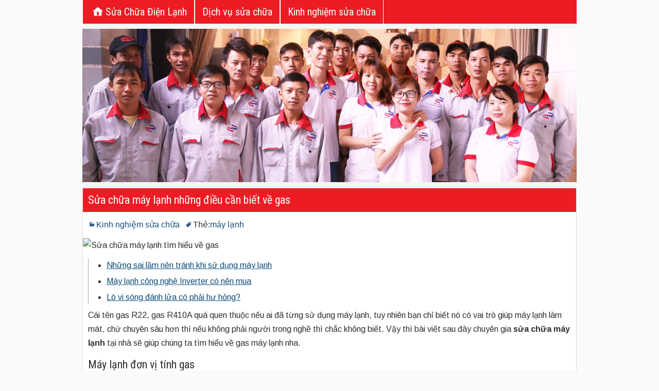

--- FILE ---
content_type: text/html; charset=UTF-8
request_url: https://suadienlanh.net/tim-hieu-ve-gas-may-lanh/
body_size: 9136
content:
<!DOCTYPE html>
<html lang="vi" xmlns="http://www.w3.org/1999/xhtml">
<head>
<meta charset="UTF-8" />
<meta name="viewport" content="initial-scale=1.0" />
<title>Sửa chữa máy lạnh những điều cần biết về gas &#8211; Sửa Chữa Điện Lạnh</title>
<meta name='robots' content='max-image-preview:large' />
<link rel="profile" href="https://gmpg.org/xfn/11" />
<link rel="pingback" href="https://suadienlanh.net/xmlrpc.php" />
<link rel='dns-prefetch' href='//suadienlanh.net' />
<link rel='dns-prefetch' href='//fonts.googleapis.com' />
<script type="text/javascript">
/* <![CDATA[ */
window._wpemojiSettings = {"baseUrl":"https:\/\/s.w.org\/images\/core\/emoji\/15.0.3\/72x72\/","ext":".png","svgUrl":"https:\/\/s.w.org\/images\/core\/emoji\/15.0.3\/svg\/","svgExt":".svg","source":{"concatemoji":"https:\/\/suadienlanh.net\/wp-includes\/js\/wp-emoji-release.min.js"}};
/*! This file is auto-generated */
!function(i,n){var o,s,e;function c(e){try{var t={supportTests:e,timestamp:(new Date).valueOf()};sessionStorage.setItem(o,JSON.stringify(t))}catch(e){}}function p(e,t,n){e.clearRect(0,0,e.canvas.width,e.canvas.height),e.fillText(t,0,0);var t=new Uint32Array(e.getImageData(0,0,e.canvas.width,e.canvas.height).data),r=(e.clearRect(0,0,e.canvas.width,e.canvas.height),e.fillText(n,0,0),new Uint32Array(e.getImageData(0,0,e.canvas.width,e.canvas.height).data));return t.every(function(e,t){return e===r[t]})}function u(e,t,n){switch(t){case"flag":return n(e,"\ud83c\udff3\ufe0f\u200d\u26a7\ufe0f","\ud83c\udff3\ufe0f\u200b\u26a7\ufe0f")?!1:!n(e,"\ud83c\uddfa\ud83c\uddf3","\ud83c\uddfa\u200b\ud83c\uddf3")&&!n(e,"\ud83c\udff4\udb40\udc67\udb40\udc62\udb40\udc65\udb40\udc6e\udb40\udc67\udb40\udc7f","\ud83c\udff4\u200b\udb40\udc67\u200b\udb40\udc62\u200b\udb40\udc65\u200b\udb40\udc6e\u200b\udb40\udc67\u200b\udb40\udc7f");case"emoji":return!n(e,"\ud83d\udc26\u200d\u2b1b","\ud83d\udc26\u200b\u2b1b")}return!1}function f(e,t,n){var r="undefined"!=typeof WorkerGlobalScope&&self instanceof WorkerGlobalScope?new OffscreenCanvas(300,150):i.createElement("canvas"),a=r.getContext("2d",{willReadFrequently:!0}),o=(a.textBaseline="top",a.font="600 32px Arial",{});return e.forEach(function(e){o[e]=t(a,e,n)}),o}function t(e){var t=i.createElement("script");t.src=e,t.defer=!0,i.head.appendChild(t)}"undefined"!=typeof Promise&&(o="wpEmojiSettingsSupports",s=["flag","emoji"],n.supports={everything:!0,everythingExceptFlag:!0},e=new Promise(function(e){i.addEventListener("DOMContentLoaded",e,{once:!0})}),new Promise(function(t){var n=function(){try{var e=JSON.parse(sessionStorage.getItem(o));if("object"==typeof e&&"number"==typeof e.timestamp&&(new Date).valueOf()<e.timestamp+604800&&"object"==typeof e.supportTests)return e.supportTests}catch(e){}return null}();if(!n){if("undefined"!=typeof Worker&&"undefined"!=typeof OffscreenCanvas&&"undefined"!=typeof URL&&URL.createObjectURL&&"undefined"!=typeof Blob)try{var e="postMessage("+f.toString()+"("+[JSON.stringify(s),u.toString(),p.toString()].join(",")+"));",r=new Blob([e],{type:"text/javascript"}),a=new Worker(URL.createObjectURL(r),{name:"wpTestEmojiSupports"});return void(a.onmessage=function(e){c(n=e.data),a.terminate(),t(n)})}catch(e){}c(n=f(s,u,p))}t(n)}).then(function(e){for(var t in e)n.supports[t]=e[t],n.supports.everything=n.supports.everything&&n.supports[t],"flag"!==t&&(n.supports.everythingExceptFlag=n.supports.everythingExceptFlag&&n.supports[t]);n.supports.everythingExceptFlag=n.supports.everythingExceptFlag&&!n.supports.flag,n.DOMReady=!1,n.readyCallback=function(){n.DOMReady=!0}}).then(function(){return e}).then(function(){var e;n.supports.everything||(n.readyCallback(),(e=n.source||{}).concatemoji?t(e.concatemoji):e.wpemoji&&e.twemoji&&(t(e.twemoji),t(e.wpemoji)))}))}((window,document),window._wpemojiSettings);
/* ]]> */
</script>
<style id='wp-emoji-styles-inline-css' type='text/css'>

	img.wp-smiley, img.emoji {
		display: inline !important;
		border: none !important;
		box-shadow: none !important;
		height: 1em !important;
		width: 1em !important;
		margin: 0 0.07em !important;
		vertical-align: -0.1em !important;
		background: none !important;
		padding: 0 !important;
	}
</style>
<link rel='stylesheet' id='wp-block-library-css' href='https://suadienlanh.net/wp-includes/css/dist/block-library/style.min.css' type='text/css' media='all' />
<style id='classic-theme-styles-inline-css' type='text/css'>
/*! This file is auto-generated */
.wp-block-button__link{color:#fff;background-color:#32373c;border-radius:9999px;box-shadow:none;text-decoration:none;padding:calc(.667em + 2px) calc(1.333em + 2px);font-size:1.125em}.wp-block-file__button{background:#32373c;color:#fff;text-decoration:none}
</style>
<style id='global-styles-inline-css' type='text/css'>
:root{--wp--preset--aspect-ratio--square: 1;--wp--preset--aspect-ratio--4-3: 4/3;--wp--preset--aspect-ratio--3-4: 3/4;--wp--preset--aspect-ratio--3-2: 3/2;--wp--preset--aspect-ratio--2-3: 2/3;--wp--preset--aspect-ratio--16-9: 16/9;--wp--preset--aspect-ratio--9-16: 9/16;--wp--preset--color--black: #000000;--wp--preset--color--cyan-bluish-gray: #abb8c3;--wp--preset--color--white: #ffffff;--wp--preset--color--pale-pink: #f78da7;--wp--preset--color--vivid-red: #cf2e2e;--wp--preset--color--luminous-vivid-orange: #ff6900;--wp--preset--color--luminous-vivid-amber: #fcb900;--wp--preset--color--light-green-cyan: #7bdcb5;--wp--preset--color--vivid-green-cyan: #00d084;--wp--preset--color--pale-cyan-blue: #8ed1fc;--wp--preset--color--vivid-cyan-blue: #0693e3;--wp--preset--color--vivid-purple: #9b51e0;--wp--preset--gradient--vivid-cyan-blue-to-vivid-purple: linear-gradient(135deg,rgba(6,147,227,1) 0%,rgb(155,81,224) 100%);--wp--preset--gradient--light-green-cyan-to-vivid-green-cyan: linear-gradient(135deg,rgb(122,220,180) 0%,rgb(0,208,130) 100%);--wp--preset--gradient--luminous-vivid-amber-to-luminous-vivid-orange: linear-gradient(135deg,rgba(252,185,0,1) 0%,rgba(255,105,0,1) 100%);--wp--preset--gradient--luminous-vivid-orange-to-vivid-red: linear-gradient(135deg,rgba(255,105,0,1) 0%,rgb(207,46,46) 100%);--wp--preset--gradient--very-light-gray-to-cyan-bluish-gray: linear-gradient(135deg,rgb(238,238,238) 0%,rgb(169,184,195) 100%);--wp--preset--gradient--cool-to-warm-spectrum: linear-gradient(135deg,rgb(74,234,220) 0%,rgb(151,120,209) 20%,rgb(207,42,186) 40%,rgb(238,44,130) 60%,rgb(251,105,98) 80%,rgb(254,248,76) 100%);--wp--preset--gradient--blush-light-purple: linear-gradient(135deg,rgb(255,206,236) 0%,rgb(152,150,240) 100%);--wp--preset--gradient--blush-bordeaux: linear-gradient(135deg,rgb(254,205,165) 0%,rgb(254,45,45) 50%,rgb(107,0,62) 100%);--wp--preset--gradient--luminous-dusk: linear-gradient(135deg,rgb(255,203,112) 0%,rgb(199,81,192) 50%,rgb(65,88,208) 100%);--wp--preset--gradient--pale-ocean: linear-gradient(135deg,rgb(255,245,203) 0%,rgb(182,227,212) 50%,rgb(51,167,181) 100%);--wp--preset--gradient--electric-grass: linear-gradient(135deg,rgb(202,248,128) 0%,rgb(113,206,126) 100%);--wp--preset--gradient--midnight: linear-gradient(135deg,rgb(2,3,129) 0%,rgb(40,116,252) 100%);--wp--preset--font-size--small: 13px;--wp--preset--font-size--medium: 20px;--wp--preset--font-size--large: 36px;--wp--preset--font-size--x-large: 42px;--wp--preset--spacing--20: 0.44rem;--wp--preset--spacing--30: 0.67rem;--wp--preset--spacing--40: 1rem;--wp--preset--spacing--50: 1.5rem;--wp--preset--spacing--60: 2.25rem;--wp--preset--spacing--70: 3.38rem;--wp--preset--spacing--80: 5.06rem;--wp--preset--shadow--natural: 6px 6px 9px rgba(0, 0, 0, 0.2);--wp--preset--shadow--deep: 12px 12px 50px rgba(0, 0, 0, 0.4);--wp--preset--shadow--sharp: 6px 6px 0px rgba(0, 0, 0, 0.2);--wp--preset--shadow--outlined: 6px 6px 0px -3px rgba(255, 255, 255, 1), 6px 6px rgba(0, 0, 0, 1);--wp--preset--shadow--crisp: 6px 6px 0px rgba(0, 0, 0, 1);}:where(.is-layout-flex){gap: 0.5em;}:where(.is-layout-grid){gap: 0.5em;}body .is-layout-flex{display: flex;}.is-layout-flex{flex-wrap: wrap;align-items: center;}.is-layout-flex > :is(*, div){margin: 0;}body .is-layout-grid{display: grid;}.is-layout-grid > :is(*, div){margin: 0;}:where(.wp-block-columns.is-layout-flex){gap: 2em;}:where(.wp-block-columns.is-layout-grid){gap: 2em;}:where(.wp-block-post-template.is-layout-flex){gap: 1.25em;}:where(.wp-block-post-template.is-layout-grid){gap: 1.25em;}.has-black-color{color: var(--wp--preset--color--black) !important;}.has-cyan-bluish-gray-color{color: var(--wp--preset--color--cyan-bluish-gray) !important;}.has-white-color{color: var(--wp--preset--color--white) !important;}.has-pale-pink-color{color: var(--wp--preset--color--pale-pink) !important;}.has-vivid-red-color{color: var(--wp--preset--color--vivid-red) !important;}.has-luminous-vivid-orange-color{color: var(--wp--preset--color--luminous-vivid-orange) !important;}.has-luminous-vivid-amber-color{color: var(--wp--preset--color--luminous-vivid-amber) !important;}.has-light-green-cyan-color{color: var(--wp--preset--color--light-green-cyan) !important;}.has-vivid-green-cyan-color{color: var(--wp--preset--color--vivid-green-cyan) !important;}.has-pale-cyan-blue-color{color: var(--wp--preset--color--pale-cyan-blue) !important;}.has-vivid-cyan-blue-color{color: var(--wp--preset--color--vivid-cyan-blue) !important;}.has-vivid-purple-color{color: var(--wp--preset--color--vivid-purple) !important;}.has-black-background-color{background-color: var(--wp--preset--color--black) !important;}.has-cyan-bluish-gray-background-color{background-color: var(--wp--preset--color--cyan-bluish-gray) !important;}.has-white-background-color{background-color: var(--wp--preset--color--white) !important;}.has-pale-pink-background-color{background-color: var(--wp--preset--color--pale-pink) !important;}.has-vivid-red-background-color{background-color: var(--wp--preset--color--vivid-red) !important;}.has-luminous-vivid-orange-background-color{background-color: var(--wp--preset--color--luminous-vivid-orange) !important;}.has-luminous-vivid-amber-background-color{background-color: var(--wp--preset--color--luminous-vivid-amber) !important;}.has-light-green-cyan-background-color{background-color: var(--wp--preset--color--light-green-cyan) !important;}.has-vivid-green-cyan-background-color{background-color: var(--wp--preset--color--vivid-green-cyan) !important;}.has-pale-cyan-blue-background-color{background-color: var(--wp--preset--color--pale-cyan-blue) !important;}.has-vivid-cyan-blue-background-color{background-color: var(--wp--preset--color--vivid-cyan-blue) !important;}.has-vivid-purple-background-color{background-color: var(--wp--preset--color--vivid-purple) !important;}.has-black-border-color{border-color: var(--wp--preset--color--black) !important;}.has-cyan-bluish-gray-border-color{border-color: var(--wp--preset--color--cyan-bluish-gray) !important;}.has-white-border-color{border-color: var(--wp--preset--color--white) !important;}.has-pale-pink-border-color{border-color: var(--wp--preset--color--pale-pink) !important;}.has-vivid-red-border-color{border-color: var(--wp--preset--color--vivid-red) !important;}.has-luminous-vivid-orange-border-color{border-color: var(--wp--preset--color--luminous-vivid-orange) !important;}.has-luminous-vivid-amber-border-color{border-color: var(--wp--preset--color--luminous-vivid-amber) !important;}.has-light-green-cyan-border-color{border-color: var(--wp--preset--color--light-green-cyan) !important;}.has-vivid-green-cyan-border-color{border-color: var(--wp--preset--color--vivid-green-cyan) !important;}.has-pale-cyan-blue-border-color{border-color: var(--wp--preset--color--pale-cyan-blue) !important;}.has-vivid-cyan-blue-border-color{border-color: var(--wp--preset--color--vivid-cyan-blue) !important;}.has-vivid-purple-border-color{border-color: var(--wp--preset--color--vivid-purple) !important;}.has-vivid-cyan-blue-to-vivid-purple-gradient-background{background: var(--wp--preset--gradient--vivid-cyan-blue-to-vivid-purple) !important;}.has-light-green-cyan-to-vivid-green-cyan-gradient-background{background: var(--wp--preset--gradient--light-green-cyan-to-vivid-green-cyan) !important;}.has-luminous-vivid-amber-to-luminous-vivid-orange-gradient-background{background: var(--wp--preset--gradient--luminous-vivid-amber-to-luminous-vivid-orange) !important;}.has-luminous-vivid-orange-to-vivid-red-gradient-background{background: var(--wp--preset--gradient--luminous-vivid-orange-to-vivid-red) !important;}.has-very-light-gray-to-cyan-bluish-gray-gradient-background{background: var(--wp--preset--gradient--very-light-gray-to-cyan-bluish-gray) !important;}.has-cool-to-warm-spectrum-gradient-background{background: var(--wp--preset--gradient--cool-to-warm-spectrum) !important;}.has-blush-light-purple-gradient-background{background: var(--wp--preset--gradient--blush-light-purple) !important;}.has-blush-bordeaux-gradient-background{background: var(--wp--preset--gradient--blush-bordeaux) !important;}.has-luminous-dusk-gradient-background{background: var(--wp--preset--gradient--luminous-dusk) !important;}.has-pale-ocean-gradient-background{background: var(--wp--preset--gradient--pale-ocean) !important;}.has-electric-grass-gradient-background{background: var(--wp--preset--gradient--electric-grass) !important;}.has-midnight-gradient-background{background: var(--wp--preset--gradient--midnight) !important;}.has-small-font-size{font-size: var(--wp--preset--font-size--small) !important;}.has-medium-font-size{font-size: var(--wp--preset--font-size--medium) !important;}.has-large-font-size{font-size: var(--wp--preset--font-size--large) !important;}.has-x-large-font-size{font-size: var(--wp--preset--font-size--x-large) !important;}
:where(.wp-block-post-template.is-layout-flex){gap: 1.25em;}:where(.wp-block-post-template.is-layout-grid){gap: 1.25em;}
:where(.wp-block-columns.is-layout-flex){gap: 2em;}:where(.wp-block-columns.is-layout-grid){gap: 2em;}
:root :where(.wp-block-pullquote){font-size: 1.5em;line-height: 1.6;}
</style>
<link rel='stylesheet' id='wp-pagenavi-css' href='https://suadienlanh.net/wp-content/plugins/wp-pagenavi/pagenavi-css.css?ver=2.70' type='text/css' media='all' />
<link rel='stylesheet' id='frontier-font-css' href='//fonts.googleapis.com/css?family=Roboto+Condensed%3A400%2C700%7CArimo%3A400%2C700' type='text/css' media='all' />
<link rel='stylesheet' id='genericons-css' href='https://suadienlanh.net/wp-content/themes/frontier/includes/genericons/genericons.css?ver=4uck_Go0g1e_21' type='text/css' media='all' />
<link rel='stylesheet' id='frontier-main-css' href='https://suadienlanh.net/wp-content/themes/frontier/style.css?ver=4uck_Go0g1e_21' type='text/css' media='all' />
<link rel='stylesheet' id='frontier-responsive-css' href='https://suadienlanh.net/wp-content/themes/frontier/responsive.css?ver=4uck_Go0g1e_21' type='text/css' media='all' />
<script type="text/javascript" src="https://suadienlanh.net/wp-includes/js/jquery/jquery.min.js?ver=3.7.1" id="jquery-core-js"></script>
<script type="text/javascript" src="https://suadienlanh.net/wp-includes/js/jquery/jquery-migrate.min.js?ver=3.4.1" id="jquery-migrate-js"></script>
<link rel="canonical" href="https://suadienlanh.net/tim-hieu-ve-gas-may-lanh/" />

<meta property="Frontier Theme" content="4uck_Go0g1e_21" />
<style type="text/css" media="screen">
	#container 	{width: 960px;}
	#header 	{min-height: 140px;}
	#content 	{width: 65%;}
	#sidebar-left 	{width: 35%;}
	#sidebar-right 	{width: 35%;}
</style>

<style type="text/css" media="screen">
	.page-template-page-cs-php #content, .page-template-page-sc-php #content {width: 65%;}
	.page-template-page-cs-php #sidebar-left, .page-template-page-sc-php #sidebar-left,
	.page-template-page-cs-php #sidebar-right, .page-template-page-sc-php #sidebar-right {width: 35%;}
	.page-template-page-scs-php #content {width: 50%;}
	.page-template-page-scs-php #sidebar-left {width: 25%;}
	.page-template-page-scs-php #sidebar-right {width: 25%;}
</style>

<style type="text/css">.recentcomments a{display:inline !important;padding:0 !important;margin:0 !important;}</style><style type="text/css" id="custom-background-css">
body.custom-background { background-image: url("https://suadienlanh.net/wp-content/themes/frontier/images/honeycomb.png"); background-position: left top; background-size: auto; background-repeat: repeat; background-attachment: scroll; }
</style>
	</head>

<body class="post-template-default single single-post postid-2429 single-format-standard custom-background">
	
	
<div id="container" class="cf" itemscope itemtype="http://schema.org/WebPage">
	


			
		<nav id="nav-main" class="cf drop" itemscope itemtype="http://schema.org/SiteNavigationElement">		
		<ul  id="menu-menu" class="nav-main">		
			<li><a href="javascript:void(0)" class="Menu-MoBile" style="background-color: #ed1c24;color: #fff;">Menu<i style="float:right;padding: 0;" class="genericon genericon-menu"></i></a></li>		
			<li class='menu-item'><a href='https://suadienlanh.net/' title='Sửa Chữa Điện Lạnh'><i style='font-size: 30px;color: #fff;padding: 0;' class='genericon genericon-home'></i>Sửa Chữa Điện Lạnh</a></li>			
			<li class="menu-item"><a href="https://suadienlanh.net/dich-vu-sua-chua/">Dịch vụ sửa chữa</a></li><li class="menu-item"><a href="https://suadienlanh.net/kinh-nghiem-sua-chua/">Kinh nghiệm sửa chữa</a></li>		</ul>
		</nav>
	
	
<div id="main" class="col-cs cf">
	<div style="margin: 0px;">
		<img alt="sua chua dien lanh" src="/slider.png" style="width:100%;padding: 0px;margin-top: 10px;height: auto;">
	</div>

<div id="content" class="cf" itemscope itemtype="http://schema.org/Blog">

	
	
	
	
					<article id="post-2429" class="single-view post-2429 post type-post status-publish format-standard has-post-thumbnail hentry category-kinh-nghiem-sua-chua tag-may-lanh" itemprop="blogPost" itemscope itemtype="http://schema.org/BlogPosting">


<header class="entry-header cf">
		<h1 style="font-size: 22px;background-color: #ed1c24;margin: -10px -10px 8px;padding: 10px;color: #fff !important;" class="entry-title" itemprop="headline" ><a style="color:#fff;" title="Sửa chữa máy lạnh những điều cần biết về gas" href="https://suadienlanh.net/tim-hieu-ve-gas-may-lanh/">Sửa chữa máy lạnh những điều cần biết về gas</a></h1>
	</header>

<div class="entry-byline cf">
		
	
		<div class="entry-categories">
			<i class="genericon genericon-category"></i><a href="https://suadienlanh.net/kinh-nghiem-sua-chua/" rel="category tag">Kinh nghiệm sửa chữa</a>		</div>
		
				<div class="entry-tags" style="padding:0;"><i class="genericon genericon-tag"></i>Thẻ:<a href="https://suadienlanh.net/tag/may-lanh/" rel="tag">máy lạnh</a></div>
				
	

	
	</div>

<div class="entry-content cf" itemprop="text" >
	
	
	<p><img fetchpriority="high" decoding="async" class="aligncenter wp-image-2430" src="https://suadienlanh.net/wp-content/uploads/sites/133/2015/04/tim-hieu-gas-may-lanh.jpg" alt="Sửa chữa máy lạnh tìm hiểu về gas" width="530" height="266" srcset="https://suadienlanhnet.dienlanhquan.com/wp-content/uploads/sites/133/2015/04/tim-hieu-gas-may-lanh.jpg 500w, https://suadienlanhnet.dienlanhquan.com/wp-content/uploads/sites/133/2015/04/tim-hieu-gas-may-lanh-300x151.jpg 300w" sizes="(max-width: 530px) 100vw, 530px" /></p><ul style="border-left: 1px solid #aaa;"><li><a href="https://suadienlanh.net/nhung-sai-lam-nen-tranh-khi-su-dung-may-lanh/">Những sai lầm nên tránh khi sử dụng máy lạnh</a></li><li><a href="https://suadienlanh.net/co-nen-mua-may-lanh-cong-nghe-inverter/">Máy lạnh công nghệ Inverter có nên mua</a></li><li><a href="https://suadienlanh.net/lo-vi-song-danh-lua-co-phai-hu-hong/">Lò vi sóng đánh lửa có phải hư hỏng?</a></li></ul>
<p>Cái tên gas R22, gas R410A quá quen thuộc nếu ai đã từng sử dụng máy lạnh, tuy nhiên bạn chỉ biết nó có vai trò giúp máy lạnh làm mát, chứ chuyên sâu hơn thì nếu không phải người trong nghề thì chắc không biết. Vậy thì bài viết sau đây chuyên gia <strong>sửa chữa máy lạnh</strong> tại nhà sẽ giúp chúng ta tìm hiểu về gas máy lạnh nha.</p>
<h2>Máy lạnh đơn vị tính gas</h2>
<p>Cũng giống atm ( atmosphere ) Psi là đơn vị đo áp suất.</p>
<p>1 atmosphere = 101,325 kPa = 1,01325 bar ≈ 14,696 psi.</p>
<h2>Giá nạp gas bổ sung</h2>
<p>Đối với gas R22 ( gas Ấn Độ): Sạc 1 PSI là 7.000 vnđ.</p>
<p>Đối với gas R410A ( gas Mỹ): Sạc 1PSI là 12.000 vnđ.</p>
<p>Giá thay gas mới</p>
<p>Đối với gas R22 ( gas Ấn Độ): Máy 1 Hp là 300.000 vnđ.</p>
<p>Đối với gas R410A ( gas Mỹ): Máy 1 HP là 650.000 vnđ.</p>
<h2>Cách tính đơn giá nạp gas</h2>
<p>Gas máy lạnh được nén trong bình chứa áp suất cao. Máy lạnh dân dụng có công suất từ 9000BTU – 18000BT, áp suất bình chứa gas thì từ 75 – 80 PSI.</p>
<p>Nạp gas máy lạnh hay bơm gas máy lạnh là việc cung cấp đủ lượng gas theo áp suất thiết kế máy. Theo Quy trình nạp gas máy lạnh, thợ nạp gas sẽ kiểm tra áp suất gas trong bình chứa xem có bị hao gas không.</p>
<p><strong>Ví dụ:</strong></p>
<p>Tính đơn giá nạp gas theo psi: Máy lạnh công suất 9000BTU (1HP) yếu lạnh, có áp suất gas thiết kế là 75 psi. Kỹ thuật tiến hành kiểm tra gas thì chỉ có 70 psi. Như vậy là máy lạnh có thể không cần phải nạp thêm gas. Nhưng nếu nạp thêm gas thì sẽ tốt hơn cho tuổi thọ của máy.</p>
<p>Thông thường trên mỗi bộ máy lạnh của một số thương hiệu máy lạnh uy tính như:</p>
<p>Daikin,Panasonic,Nagakawa, Toshiba,… khi xuất xưởng đều đã nạp sẵn một lượng gas đủ để vận hành mà không cần phải nạp thêm khi lắp đặt xong. Tùy thuộc vào mỗi công suất máy và theo từng thương hiệu mà nhà sản xuất sẽ nạp sẵn gas cho chiều dài ống đồng nhất định, thông thường là khoảng 7,5m (Daikin).</p>
<p>Đối với máy cũ đang sử dụng thì cũng căn cứ theo thông số ghi trên dàn nóng và catalogue kết hợp với đồng hồ đo áp suất gas để biết được lượng gas tổn thất cần nạp thêm là bao nhiêu. Thông thường nếu được lắp đúng kỹ thuật và không bị sự cố gì trong quá trình sử dụng thì gas máy lạnh sẽ không thể thất thoát được mà sẽ tuần hoàn làm lạnh như một phần tất yếu của máy lạnh mà không cần phải “châm” thêm trong quá trình sử dụng.</p>
<p>Gas chỉ thất thoát hoặc bị thiếu trong những trường hợp như khi lắp đặt ban đầu máy thiếu gas mà không kiểm tra xem áp suất vận hành của máy có đủ gas hay không, các đầu nối không đảm bảo kín hoàn toàn nên bị rò rỉ một lượng rất nhỏ nên lâu ngày áp suất gas trong máy bị giảm xuống một lượng nhất định cần phải tìm chỗ bị xì khắc phục rồi sau đó mới nạp bổ sung gas cho đủ.</p>
<p>Dưới đây là thông số tham khảo của một hãng máy lạnh của Nhật về lượng gas tiêu chuẩn nạp trong máy sử dụng gas R22.</p>
<p>Máy 1.0 Hp ~ 0.85 kg ~ 850 gram</p>
<p>Máy 1.5 Hp ~ 1.15 kg ~ 1150 gram</p>
<p>Máy 2.0 Hp ~ 1.3 kg ~ 1300 gram</p>
<p>Máy 2.5 Hp ~ 1.9 kg ~ 1900 gram</p>
<p>Nếu máy lạnh nhà bạn hết gas, bạn có nhu cầu nạp gas cho máy lạnh hãy liên hệ ngay cho trung tâm sửa máy lạnh của chúng tôi để khắc phục.</p>
<p style="text-align: right"><a title="bao tri may lanh, bảo trì máy lạnh" href="https://suadienlanh.net/bao-tri-may-lanh/"><strong>Sữa chửa máy lạnh</strong></a></p>

	
	
	
	</div>

<footer class="entry-footer cf">
		</footer>

<div style='font-size:14pt;font-weight:bold;padding-top:10px'>Bài viết liên quan</div><div> 
    <div style="padding:5px 0px 5px 10px;font-size:12pt;margin: 0;border-bottom: 1px solid #E0E0E0;"><a href="https://suadienlanh.net/11-dieu-khong-the-thieu-khi-dung-tu-lanh/" rel="bookmark" title="11 điều không thể thiếu khi dùng tủ lạnh">11 điều không thể thiếu khi dùng tủ lạnh</a></div>
</div>   
<div> 
    <div style="padding:5px 0px 5px 10px;font-size:12pt;margin: 0;border-bottom: 1px solid #E0E0E0;"><a href="https://suadienlanh.net/cach-khu-mui-hoi-am-moc-cho-may-giat/" rel="bookmark" title="Cách khử mùi hôi ẩm mốc cho máy giặt">Cách khử mùi hôi ẩm mốc cho máy giặt</a></div>
</div>   
<div> 
    <div style="padding:5px 0px 5px 10px;font-size:12pt;margin: 0;border-bottom: 1px solid #E0E0E0;"><a href="https://suadienlanh.net/tu-lanh-khong-dong-da-do-dau/" rel="bookmark" title="Sửa chữa tủ lạnh không đông đá?">Sửa chữa tủ lạnh không đông đá?</a></div>
</div>   
<div> 
    <div style="padding:5px 0px 5px 10px;font-size:12pt;margin: 0;border-bottom: 1px solid #E0E0E0;"><a href="https://suadienlanh.net/ve-sinh-lo-vi-song-voi-cac-meo-don-gian/" rel="bookmark" title="Vệ sinh lò vi sóng với các mẹo đơn giản">Vệ sinh lò vi sóng với các mẹo đơn giản</a></div>
</div>   
<div> 
    <div style="padding:5px 0px 5px 10px;font-size:12pt;margin: 0;border-bottom: 1px solid #E0E0E0;"><a href="https://suadienlanh.net/dung-bien-tu-lanh-thanh-o-vi-khuan/" rel="bookmark" title="Đừng biến tủ lạnh thành ổ vi khuẩn">Đừng biến tủ lạnh thành ổ vi khuẩn</a></div>
</div>   
<div> 
    <div style="padding:5px 0px 5px 10px;font-size:12pt;margin: 0;border-bottom: 1px solid #E0E0E0;"><a href="https://suadienlanh.net/vi-sao-khong-duoc-bo-khoai-tay-vao-tu-lanh/" rel="bookmark" title="Vì sao không được bỏ khoai tây vào tủ lạnh">Vì sao không được bỏ khoai tây vào tủ lạnh</a></div>
</div>   
<div> 
    <div style="padding:5px 0px 5px 10px;font-size:12pt;margin: 0;border-bottom: 1px solid #E0E0E0;"><a href="https://suadienlanh.net/nguyen-nhan-tu-lanh-ro-dien-rung-lac-khi-hoat-dong/" rel="bookmark" title="Nguyên nhân tủ lạnh rò điện, rung lắc khi hoạt động">Nguyên nhân tủ lạnh rò điện, rung lắc khi hoạt động</a></div>
</div>   
<div> 
    <div style="padding:5px 0px 5px 10px;font-size:12pt;margin: 0;border-bottom: 1px solid #E0E0E0;"><a href="https://suadienlanh.net/tu-sua-may-lanh-co-tieng-keu-on/" rel="bookmark" title="Tự sửa máy lạnh có tiếng kêu ồn">Tự sửa máy lạnh có tiếng kêu ồn</a></div>
</div>   
<div> 
    <div style="padding:5px 0px 5px 10px;font-size:12pt;margin: 0;border-bottom: 1px solid #E0E0E0;"><a href="https://suadienlanh.net/dich-vu-sua-tu-lanh-sharp-tai-tp-hcm/" rel="bookmark" title="Dịch vụ sửa tủ lạnh Sharp tại TP.HCM">Dịch vụ sửa tủ lạnh Sharp tại TP.HCM</a></div>
</div>   
<div> 
    <div style="padding:5px 0px 5px 10px;font-size:12pt;margin: 0;border-bottom: 1px solid #E0E0E0;"><a href="https://suadienlanh.net/mach-nho-cach-su-dung-may-giat-electrolux-hieu-qua/" rel="bookmark" title="Mách nhỏ cách sử dụng máy giặt Electrolux hiệu quả">Mách nhỏ cách sử dụng máy giặt Electrolux hiệu quả</a></div>
</div>   


</article>


	<div class="post-nav cf">
		<div class="link-prev"><a href="https://suadienlanh.net/may-nuoc-nong-fagor-co-tot-khong/" title="Máy nước nóng Fagor có tốt không?">&#8592; Previous Post</a></div><div class="link-next"><a href="https://suadienlanh.net/may-giat-tot-nhat-trong-nam-2015/" title="Máy giặt tốt nhất trong năm 2015">Next Post &#8594;</a></div>	</div>
		
	
	
	
	
</div>

<div id="sidebar-right" class="sidebar cf" itemscope itemtype="http://schema.org/WPSideBar">
		<div id="widgets-wrap-sidebar-right">
	
			<div id="text-1" class="widget-sidebar frontier-widget widget_text">
			<div class="textwidget">
				<h4 class="widget-title">Liên hệ sửa chữa điện lạnh</h4>
				<div style="float: left; width: 100px;"><img style="width: 100px; height: 110px;" src="https://suadienlanh.net/wp-content/uploads/2016/07/icon-phone.gif" alt="Điện thoại liên hệ" data-pin-nopin="true"></div>
				<div style="padding-left: 110px;">
					<div style="color: #c21a30; font-size: 25px;padding-top: 20px;font-weight:bold"><a href='tel:02866704444'>028.6670.4444</a></div>
					<div style="color: #c21a30; font-size: 25px;padding-top: 20px;font-weight:bold"><a href='tel:02822175555'>028.2217.5555</a></div>
				</div>
			</div>			
			</div>
			
			<div id="text-2" class="widget-sidebar frontier-widget widget_text">
			<div class="textwidget">
				<h4 class="widget-title">Tìm kiếm</h4>
				<form role="search" method="get" class="search-form" action="https://suadienlanh.net">
				<label style="width: 100%;display: block;">
				<input type="search" class="search-field" placeholder="Tìm kiếm …" value="" name="s">
				</label>
				</form>
			</div>			
			</div>
			
		<div class="widget-sidebar frontier-widget widget_recent_entries">
		<h4 class="widget-title" >Có thể bạn quan tâm</h4>
		<ul>
											<li>
					<a href="https://suadienlanh.net/vi-sao-tu-lanh-sharp-hao-dien/">Vì sao tủ lạnh Sharp hao điện?</a>
									</li>
											<li>
					<a href="https://suadienlanh.net/cach-sua-may-lanh-tran-khong-lanh-hoac-lanh-yeu/">Cách sửa máy lạnh âm trần không lạnh hoặc lạnh yếu</a>
									</li>
											<li>
					<a href="https://suadienlanh.net/huong-dan-su-dung-va-bao-quan-tu-lanh-sharp-khoa-hoc/">Hướng dẫn sử dụng và bảo quản tủ lạnh Sharp khoa học</a>
									</li>
											<li>
					<a href="https://suadienlanh.net/cach-thay-ron-cua-tu-lanh-sharp-khong-can-tho/">Cách thay ron cửa tủ lạnh Sharp không cần thợ</a>
									</li>
											<li>
					<a href="https://suadienlanh.net/nguyen-nhan-va-cach-khac-phuc-tu-lanh-sharp-hu-block/">Nguyên nhân và cách khắc phục tủ lạnh Sharp hư block</a>
									</li>
					</ul>

		</div>		
			
			
						
	</div>
	</div></div>


<div id="bottom-bar" class="cf">
	
			<div style="padding:5px 10px;"><span>Website: <strong><a href="https://suadienlanh.net" title="Sửa Chữa Điện Lạnh">Sửa Chữa Điện Lạnh</a></strong></span></div>
		<div style="padding:5px 10px;">Được quản lý bởi: <strong style="color:#ed1c24">CTY TNHH DV KT CƠ ĐIỆN LẠNH SỐ ĐỎ</strong></div>		
		<div style="padding:5px 10px;">Điện thoai: <a href='tel:02866704444'>028.6670.4444</a> or <a href='tel:02822175555'>028.2217.5555</a></div>
		<div style="padding:5px 10px;"><span>GPĐKKD: 0311593828. Do Sở KH & ĐT TP.HCM Cấp ngày 03/03/2012</span></div>
	


	</div>

</div>


<script type="text/javascript">
jQuery(document).ready(function($) {
	$( '.menu-item-has-children' ).click(function(){
		$( '.nav-main > .menu-item-has-children' ).not(this).removeClass( 'toggle-on' );
		$(this).not().parents().removeClass( 'toggle-on' );
		$(this).toggleClass( 'toggle-on' );
	});
});
</script>
<script>
document.addEventListener("DOMContentLoaded", function(event) {
   document.querySelectorAll('img').forEach(function(img){
  	img.onerror = function(){this.style.display='none';};
   })
});
</script>
<script> 
jQuery(function($) {
	$(document).on('click', '.Menu-MoBile',  function(e){
		$('.menu-item').show();
	});
});
</script>
<script defer src="https://static.cloudflareinsights.com/beacon.min.js/vcd15cbe7772f49c399c6a5babf22c1241717689176015" integrity="sha512-ZpsOmlRQV6y907TI0dKBHq9Md29nnaEIPlkf84rnaERnq6zvWvPUqr2ft8M1aS28oN72PdrCzSjY4U6VaAw1EQ==" data-cf-beacon='{"version":"2024.11.0","token":"27f4c4e8f9f74b5189ba9bbabc28255b","r":1,"server_timing":{"name":{"cfCacheStatus":true,"cfEdge":true,"cfExtPri":true,"cfL4":true,"cfOrigin":true,"cfSpeedBrain":true},"location_startswith":null}}' crossorigin="anonymous"></script>
</body>
</html>